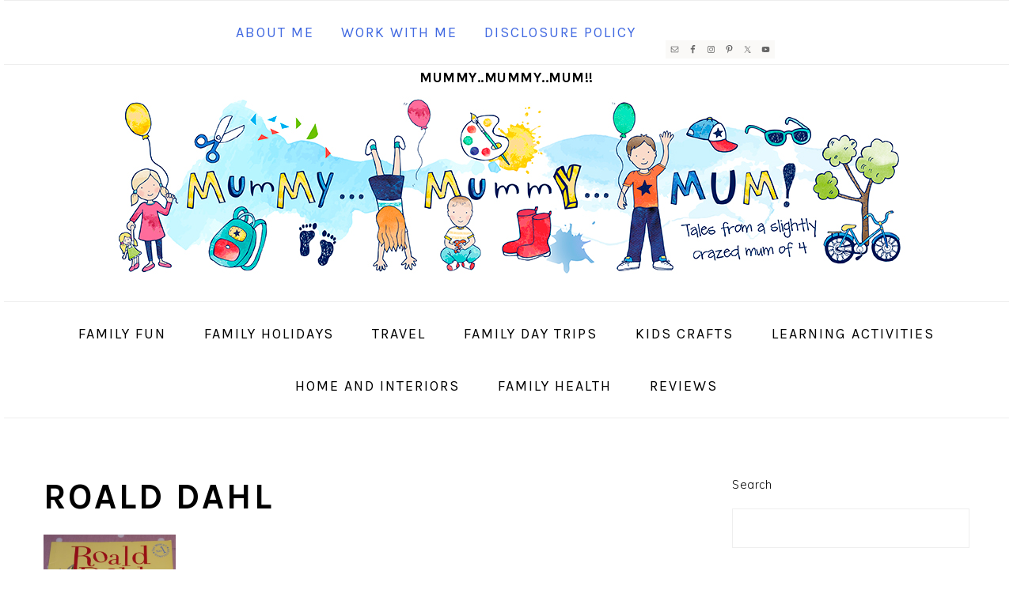

--- FILE ---
content_type: text/html; charset=utf-8
request_url: https://www.google.com/recaptcha/api2/aframe
body_size: 268
content:
<!DOCTYPE HTML><html><head><meta http-equiv="content-type" content="text/html; charset=UTF-8"></head><body><script nonce="0E9jRI2VLPW-XqdDqmnNDA">/** Anti-fraud and anti-abuse applications only. See google.com/recaptcha */ try{var clients={'sodar':'https://pagead2.googlesyndication.com/pagead/sodar?'};window.addEventListener("message",function(a){try{if(a.source===window.parent){var b=JSON.parse(a.data);var c=clients[b['id']];if(c){var d=document.createElement('img');d.src=c+b['params']+'&rc='+(localStorage.getItem("rc::a")?sessionStorage.getItem("rc::b"):"");window.document.body.appendChild(d);sessionStorage.setItem("rc::e",parseInt(sessionStorage.getItem("rc::e")||0)+1);localStorage.setItem("rc::h",'1769051143047');}}}catch(b){}});window.parent.postMessage("_grecaptcha_ready", "*");}catch(b){}</script></body></html>